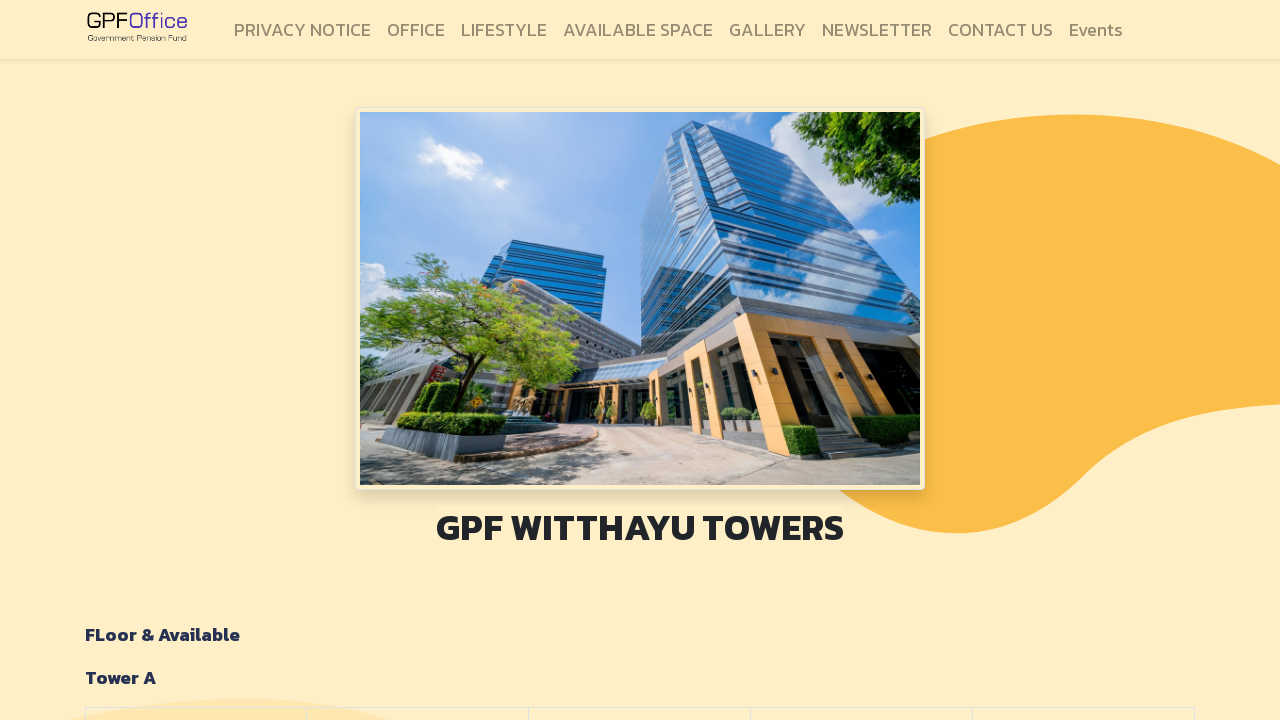

--- FILE ---
content_type: text/html; charset=utf-8
request_url: https://gpfoffice.com/avalilable-gpfwitthayu
body_size: 8806
content:

  <!DOCTYPE html>
        
        
            
        
    <html lang="en-US" data-website-id="1" data-oe-company-name="GPF Office">
            
        
            
                
            
            
            
            
                
            
        
        
    <head>
                <meta charset="utf-8"/>
                <meta http-equiv="X-UA-Compatible" content="IE=edge,chrome=1"/>
    <meta name="viewport" content="width=device-width, initial-scale=1, user-scalable=no"/>
        <meta name="generator" content="Odoo"/>
        
        
        
            
            
            
        
        
        
            
            
            
                
                    
                        <meta property="og:type" content="website"/>
                    
                
                    
                        <meta property="og:title" content="avalilable-GPFWitthayu | My Website"/>
                    
                
                    
                        <meta property="og:site_name" content="GPF Office"/>
                    
                
                    
                        <meta property="og:url" content="https://gpfoffice.com/avalilable-gpfwitthayu"/>
                    
                
                    
                        <meta property="og:image" content="https://gpfoffice.com/web/image/website/1/logo?unique=1de1e0b"/>
                    
                
            
            
            
                
                    <meta name="twitter:card" content="summary_large_image"/>
                
                    <meta name="twitter:title" content="avalilable-GPFWitthayu | My Website"/>
                
                    <meta name="twitter:image" content="https://gpfoffice.com/web/image/website/1/logo?unique=1de1e0b"/>
                
            
        

        
            
            
        
        <link rel="canonical" href="https://gpfoffice.com/avalilable-gpfwitthayu"/>

        <link rel="preconnect" href="https://fonts.gstatic.com/" crossorigin=""/>
    
  

                <title> avalilable-GPFWitthayu | My Website </title>
                <link type="image/x-icon" rel="shortcut icon" href="/web/image/website/1/favicon?unique=1de1e0b"/>
    <link rel="preload" href="/web/static/lib/fontawesome/fonts/fontawesome-webfont.woff2?v=4.7.0" as="font" crossorigin=""/>
    <link type="text/css" rel="stylesheet" href="/web/content/4495-aa7607e/1/web.assets_common.css" data-asset-xmlid="web.assets_common" data-asset-version="aa7607e"/>
    <link type="text/css" rel="stylesheet" href="/web/content/4496-2020a35/1/web.assets_frontend.css" data-asset-xmlid="web.assets_frontend" data-asset-version="2020a35"/>
        
    
  

                <script id="web.layout.odooscript" type="text/javascript">
                    var odoo = {
                        csrf_token: "63473a52f06361870bd4f5787e175e3b89d10617o1800546879",
                        debug: "",
                    };
                </script>
    <script type="text/javascript">
                odoo.session_info = {"is_admin": false, "is_system": false, "is_website_user": true, "user_id": false, "is_frontend": true, "translationURL": "/website/translations", "cache_hashes": {"translations": "05071fb879321bf01f941f60fab1f126f565cdad"}};
                if (!/(^|;\s)tz=/.test(document.cookie)) {
                    const userTZ = Intl.DateTimeFormat().resolvedOptions().timeZone;
                    document.cookie = `tz=${userTZ}; path=/`;
                }
            </script>
    <script defer="defer" type="text/javascript" src="/web/content/125-a9e7572/1/web.assets_common_minimal_js.js" data-asset-xmlid="web.assets_common_minimal_js" data-asset-version="a9e7572"></script>
    <script defer="defer" type="text/javascript" src="/web/content/126-9ad155a/1/web.assets_frontend_minimal_js.js" data-asset-xmlid="web.assets_frontend_minimal_js" data-asset-version="9ad155a"></script>
    
        
    
    <script defer="defer" type="text/javascript" data-src="/web/content/4498-e3fa611/1/web.assets_common_lazy.js" data-asset-xmlid="web.assets_common_lazy" data-asset-version="e3fa611"></script>
    <script defer="defer" type="text/javascript" data-src="/web/content/4499-ce29b91/1/web.assets_frontend_lazy.js" data-asset-xmlid="web.assets_frontend_lazy" data-asset-version="ce29b91"></script>
        
    
  

                
            
            <noscript id="o_animate-no-js_fallback">
                <style type="text/css">
                    .o_animate {
                        /* If no js - force elements rendering */
                        visibility:visible;

                        /* If browser support css animations support - reset animation */
                        -webkit-animation-name: none-dummy;
                        animation-name: none-dummy;
                    }
                </style>
            </noscript>
        
        
    </head>
            <body class="">
                
        
    
            
        <div id="wrapwrap" class="   ">
      <header id="top" data-anchor="true" data-name="Header" class="  o_header_standard">
        <nav data-name="Navbar" class="navbar navbar-expand-lg navbar-light o_colored_level o_cc shadow-sm">
            <div id="top_menu_container" class="container justify-content-start justify-content-lg-between">
                
    <a href="/" class="navbar-brand logo mr-4">
            <span role="img" aria-label="Logo of My Website" title="My Website"><img src="/web/image/website/1/logo/My%20Website?unique=1de1e0b" class="img img-fluid" alt="My Website" loading="lazy"/></span>
        </a>
    
                
    <button type="button" data-toggle="collapse" data-target="#top_menu_collapse" class="navbar-toggler ml-auto">
        <span class="navbar-toggler-icon o_not_editable"></span>
    </button>

                <div id="top_menu_collapse" class="collapse navbar-collapse order-last order-lg-0">
                    
    <ul id="top_menu" class="nav navbar-nav o_menu_loading flex-grow-1">
        
                        
                        
                            
    
    <li class="nav-item">
        <a role="menuitem" href="/privacy-notice" class="nav-link ">
            <span>PRIVACY NOTICE</span>
        </a>
    </li>
    

                        
                            
    
    <li class="nav-item">
        <a role="menuitem" href="/" class="nav-link ">
            <span>OFFICE</span>
        </a>
    </li>
    

                        
                            
    
    <li class="nav-item">
        <a role="menuitem" href="/lifestyle" class="nav-link ">
            <span>LIFESTYLE</span>
        </a>
    </li>
    

                        
                            
    
    <li class="nav-item">
        <a role="menuitem" href="/available-space" class="nav-link ">
            <span>AVAILABLE SPACE</span>
        </a>
    </li>
    

                        
                            
    
    <li class="nav-item">
        <a role="menuitem" href="/gallary" class="nav-link ">
            <span>GALLERY</span>
        </a>
    </li>
    

                        
                            
    
    <li class="nav-item">
        <a role="menuitem" href="/blog" class="nav-link ">
            <span>NEWSLETTER</span>
        </a>
    </li>
    

                        
                            
    
    <li class="nav-item">
        <a role="menuitem" href="/contactus" class="nav-link ">
            <span>CONTACT US</span>
        </a>
    </li>
    

                        
                            
    
    <li class="nav-item">
        <a role="menuitem" href="/event" class="nav-link ">
            <span>Events</span>
        </a>
    </li>
    

                        
                        
                        
        
        
            
        
    
    
                    
    </ul>

                </div>
                
                <div class="oe_structure oe_structure_solo" id="oe_structure_header_default_1">
      
    </div>
  </div>
        </nav>
    </header>
      <main>
        
            
        
    <div id="wrap" class="oe_structure oe_empty">
      <section class="s_picture bg-200 pt48 o_colored_level pb0" data-snippet="s_picture" style="position: relative;" data-name="Abdul available" data-oe-shape-data="{&quot;shape&quot;:&quot;web_editor/Blobs/11&quot;,&quot;flip&quot;:[&quot;x&quot;]}">
        <div class="o_we_shape o_web_editor_Blobs_11 bg-o-color-4" style="background-image: url(&quot;/web_editor/shape/web_editor/Blobs/11.svg?c1=%23FBBE48&amp;flip=x&quot;); background-position: 50% 50%;"></div>
        <div class="o_container_small">
          <div class="row s_nb_column_fixed">
            <div class="o_colored_level pb0 pt0 col-lg-10 offset-lg-1" style="text-align: center;">
              <img class="img-fluid o_we_custom_image shadow img-thumbnail" src="/web/image/2047-01c30840/_GMP4010-HDR-Edit.jpg" alt="" loading="lazy" data-original-title="" title="" aria-describedby="tooltip202860" data-original-id="1764" data-original-src="/web/image/1764-670f03b9/_GMP4010-HDR-Edit.jpg" data-mimetype="image/jpeg" data-resize-width="1188" data-quality="89"/>
              <figure class="figure">
                <figcaption class="figure-caption py-3 text-muted">
                  <h1 style="font-size: 2.08333rem; color: rgb(33, 37, 41); background-color: rgb(255, 239, 198);">
                    <font style="font-size: 36px;">
                      <span style="font-weight: bolder;">GPF WITTHAYU TOWERS</span>
                    </font>
                  </h1>
                </figcaption>
              </figure>
            </div>
          </div>
        </div>
      </section>
      <section class="s_text_block pt32 pb32 o_colored_level" data-snippet="s_text_block" style="position: relative;" data-name="available space" data-oe-shape-data="{&quot;shape&quot;:&quot;web_editor/Blobs/12&quot;,&quot;flip&quot;:[&quot;x&quot;]}">
        <div class="o_we_shape o_web_editor_Blobs_12" style="background-image: url(&quot;/web_editor/shape/web_editor/Blobs/12.svg?c1=%23FBBE48&amp;flip=x&quot;); background-position: 50% 100%;"></div>
        <div class="s_allow_columns container">
          <p style="text-align: left;">
            <b>
              <font style="font-size: 18px;" class="text-o-color-5">FLoor &amp; Available </font>
            </b>
          </p>
          <p style="text-align: left;">
            <b>
              <font style="font-size: 18px;" class="text-o-color-5">Tower A</font>
            </b>
          </p>
          <table class="table table-bordered">
            <tbody>
              <tr>
                <td style="text-align: center;">
                  <b class="o_default_snippet_text">Floor
                
                </b>
                </td>
                <td style="text-align: center;">
                  <b class="o_default_snippet_text">Unit
                
                </b>
                </td>
                <td style="text-align: center;">
                  <b class="o_default_snippet_text">Area (sq.m.)
                
                </b>
                </td>
                <td style="text-align: center;">
                  <b class="o_default_snippet_text">Avaliability
                
                </b>
                </td>
                <td style="text-align: center;">
                  <b class="o_default_snippet_text">Remark
                
              
              </b>
                </td>
              </tr>
              <tr>
                <td style="text-align: center;">7</td>
                <td style="text-align: center;">-</td>
                <td style="text-align: center;">150</td>
                <td style="text-align: center;">Now</td>
                <td style="text-align: center;">Building Standard</td>
              </tr>
              <tr>
                <td style="text-align: center;">8
                </td>
                <td style="text-align: center;">802
                </td>
                <td style="text-align: center;">60
                </td>
                <td style="text-align: center;">Now
                </td>
                <td style="text-align: center;">Building Standard
              </td>
              </tr>
              <tr>
                <td style="text-align: center;">8</td>
                <td style="text-align: center;">-</td>
                <td style="text-align: center;">264</td>
                <td style="text-align: center;">Now
                </td>
                <td style="text-align: center;">Building Standard<br/>
              </td>
              </tr>
              <tr>
                <td style="text-align: center;">9
                </td>
                <td style="text-align: center;">903
                </td>
                <td style="text-align: center;">145
                </td>
                <td style="text-align: center;">Now
                </td>
                <td style="text-align: center;">Building Standard<br/>
              </td>
              </tr>
              <tr>
                <td style="text-align: center;">12
                </td>
                <td style="text-align: center;">1203
                </td>
                <td style="text-align: center;">224
                </td>
                <td style="text-align: center;">Now
                </td>
                <td style="text-align: center;">Building Standard<br/>
              </td>
              </tr>
              <tr>
                <td style="text-align: center;">12</td>
                <td style="text-align: center;">1202</td>
                <td style="text-align: center;">190</td>
                <td style="text-align: center;">Now
                </td>
                <td style="text-align: center;">As-is<br/>
              
              
              
              
              
              
              
              
              
              
              
              
              
            
          </td>
              </tr>
              <tr>
                <td style="text-align: center;">18</td>
                <td style="text-align: center;">1801-04</td>
                <td style="text-align: center;">664</td>
                <td style="text-align: center;">Now</td>
                <td style="text-align: center;">Building Standard</td>
              </tr>
            </tbody>
          </table>
          <div style="text-align: center;">
            <div style="text-align: left;">
              <b style="font-size: 1rem;">
                <font style="font-size: 18px;" class="text-o-color-5">
                  <br/>
                </font>
              </b>
              <b style="font-size: 1rem;">
                <font style="font-size: 18px;" class="text-o-color-5">
                  <br/>
                </font>
              </b>
              <b style="font-size: 1rem;">
                <font style="font-size: 18px;" class="text-o-color-5">Tower B</font>
              </b>
            </div>
            <font style="">
              <div style="text-align: left;"><span style="font-size: 18px;"><br/></span><table class="table table-bordered"><tbody><tr><td style="text-align: center;">Floor</td><td style="text-align: center;">Unit</td><td style="text-align: center;">Area (sq.m.)</td><td style="text-align: center;">Available</td><td style="text-align: center;">Remark</td></tr><tr><td style="text-align: center;">G</td><td style="text-align: center;">104-105</td><td style="text-align: center;">700</td><td style="text-align: center;">Now</td><td style="text-align: center;">As-is</td></tr><tr><td style="text-align: center;">G</td><td style="text-align: center;">-</td><td style="text-align: center;">40</td><td style="text-align: center;">Now</td><td style="text-align: center;">Building Standard<br/></td></tr><tr><td style="text-align: center;">2</td><td style="text-align: center;">209</td><td style="text-align: center;">36.40</td><td style="text-align: center;">Now</td><td style="text-align: center;">Building Standard<br/></td></tr><tr><td style="text-align: center;">2</td><td style="text-align: center;">207</td><td style="text-align: center;">25.87</td><td style="text-align: center;">Now</td><td style="text-align: center;">Building Standard<br/></td></tr><tr><td style="text-align: center;">8</td><td style="text-align: center;">801 - 04</td><td style="text-align: center;">1,140</td><td style="text-align: center;">Now</td><td style="text-align: center;">Building Standard<br/></td></tr><tr><td style="text-align: center;">11</td><td style="text-align: center;">1101-04</td><td style="text-align: center;">1,400</td><td style="text-align: center;">Now</td><td style="text-align: center;">Building Standard<br/></td></tr><tr><td style="text-align: center;">13<br/>16</td><td style="text-align: center;">1301-04<br/>1603-04</td><td style="text-align: center;">1,400<br/>600</td><td style="text-align: center;">Now<br/>Now</td><td style="text-align: center;">Building Standard<br/>Building Standard<br/></td></tr></tbody></table><b>Rental :</b>&nbsp;N/A<span style="font-size: 1rem;">&nbsp;</span></div>
            </font>
            <div style="text-align: left;">The Lessee shall have the right to terminate the Agreement by giving notice advance 3 months to the Lessor.</div>
          </div>
        </div>
      </section>
      <section class="s_table_of_content pt24 pb24 o_cc o_cc1 o_colored_level" data-snippet="s_table_of_content" style="position: relative;" data-name="available space Content" data-oe-shape-data="{&quot;shape&quot;:&quot;web_editor/Blobs/12&quot;,&quot;flip&quot;:[]}">
        <div class="o_we_shape o_web_editor_Blobs_12"></div>
        <div class="container">
          <div class="row s_nb_column_fixed">
            <div class="col-lg-3 s_table_of_content_navbar_wrap s_table_of_content_navbar_sticky s_table_of_content_vertical_navbar d-print-none d-none d-lg-block o_not_editable o_colored_level undefined o_cc o_cc5" data-name="Navbar" style="">
              <div class="s_table_of_content_navbar list-group" style="">
                <a href="#table_of_content_heading_1700317142091_248" class="table_of_content_link list-group-item list-group-item-action py-2 border-0 rounded-0">
                  
                    Location
                  
                </a>
                <a href="#table_of_content_heading_1700317142091_249" class="table_of_content_link list-group-item list-group-item-action py-2 border-0 rounded-0">
                  
                    Building Type
                  
                </a>
                <a href="#table_of_content_heading_1700317142092_250" class="table_of_content_link list-group-item list-group-item-action py-2 border-0 rounded-0">
                  
                    No. of Storeys
                  
                </a>
                <a href="#table_of_content_heading_1700317142092_251" class="table_of_content_link list-group-item list-group-item-action py-2 border-0 rounded-0">
                  
                    Total Lettable Area
                  
                </a>
                <a href="#table_of_content_heading_1700317142092_252" class="table_of_content_link list-group-item list-group-item-action py-2 border-0 rounded-0">
                  
                    Typical Floor Area
                  
                </a>
                <a href="#table_of_content_heading_1700317142093_253" class="table_of_content_link list-group-item list-group-item-action py-2 border-0 rounded-0">
                  
                    Lease Term
                  
                </a>
                <a href="#table_of_content_heading_1700317142094_254" class="table_of_content_link list-group-item list-group-item-action py-2 border-0 rounded-0 active">
                  
                    Deposit
                  
                </a>
                <a href="#table_of_content_heading_1700317142094_255" class="table_of_content_link list-group-item list-group-item-action py-2 border-0 rounded-0">
                  
                    Handover Space Condition
                  
                </a>
                <a href="#table_of_content_heading_1700317142094_256" class="table_of_content_link list-group-item list-group-item-action py-2 border-0 rounded-0">
                  
                    Ceiling Height
                  
                </a>
                <a href="#table_of_content_heading_1700317142095_257" class="table_of_content_link list-group-item list-group-item-action py-2 border-0 rounded-0">
                  
                    Telephone Line
                  
                </a>
                <a href="#table_of_content_heading_1700317142095_258" class="table_of_content_link list-group-item list-group-item-action py-2 border-0 rounded-0">
                  
                    Total parking space
                  
                </a>
                <a href="#table_of_content_heading_1700317142095_259" class="table_of_content_link list-group-item list-group-item-action py-2 border-0 rounded-0">
                  
                    Car Parking
                  
                </a>
                <a href="#table_of_content_heading_1700317142095_260" class="table_of_content_link list-group-item list-group-item-action py-2 border-0 rounded-0">
                  
                    Air Conditioning System
                  
                  
                </a>
                <a href="#table_of_content_heading_1700317142095_261" class="table_of_content_link list-group-item list-group-item-action py-2 border-0 rounded-0">
                  
                    Office Hour
                  
                </a>
                <a href="#table_of_content_heading_1700317142096_262" class="table_of_content_link list-group-item list-group-item-action py-2 border-0 rounded-0">
                  
                    Utilities Charge
                  
                </a>
                <a href="#table_of_content_heading_1700317142096_263" class="table_of_content_link list-group-item list-group-item-action py-2 border-0 rounded-0">
                  
                    Lift
                  
                </a>
                <a href="#table_of_content_heading_1700317142096_264" class="table_of_content_link list-group-item list-group-item-action py-2 border-0 rounded-0">
                  
                    Facilities
                  
                </a>
                <a href="#table_of_content_heading_1700317142096_265" class="table_of_content_link list-group-item list-group-item-action py-2 border-0 rounded-0">
                  
                    Transportation
                  
                </a>
              </div>
            </div>
            <div class="col-lg-9 s_table_of_content_main oe_structure oe_empty o_colored_level" data-name="Content" data-editor-message="DRAG BUILDING BLOCKS HERE" style="">
              <section class="pb16 o_colored_level">
                <h1 data-anchor="true" id="table_of_content_heading_1700317142091_248">
                  <font style="font-size: 24px;">
                    <b>Location</b>
                  </font>
                </h1>
                <h4>
                  <span style="font-size: 18.6667px;">Witthayu Road</span>
                  <br/>
                </h4>
              </section>
              <section class="pb16 o_colored_level" style="">
                <h1 data-anchor="true" id="table_of_content_heading_1700317142091_249">
                  <font style="font-size: 24px;">
                    <b class="o_default_snippet_text">Building Type</b>
                  </font>
                </h1>
                <h4>
                  <span style="font-size: 18.6667px;">Grade A Office Building</span>
                  <br/>
                </h4>
              </section>
              <section class="pb16 o_colored_level">
                <h1 data-anchor="true" id="table_of_content_heading_1700317142092_250">
                  <font style="font-size: 24px;">
                    <b class="o_default_snippet_text">No. of Storeys</b>
                  </font>
                </h1>
                <h4>
                  <span style="font-size: 18.6667px;">Tower A: 18 storeys<br/></span>
                  <span style="font-size: 18.6667px;">Tower B: 16 storeys</span>
                  <br/>
                </h4>
              </section>
              <section class="pb16 o_colored_level">
                <h1 data-anchor="true" id="table_of_content_heading_1700317142092_251">
                  <font style="font-size: 24px;">
                    <b class="o_default_snippet_text">Total Lettable Area</b>
                  </font>
                </h1>
                <h4>
                  <span style="font-size: 18.6667px;">Tower A: Approx 14,000 sq.m.</span>
                  <br/>
                  <span style="font-size: 18.6667px;">Tower B: Approx 16,000 sq.m.</span>
                  <br/>
                </h4>
              </section>
              <section class="pb16 o_colored_level">
                <h1 data-anchor="true" id="table_of_content_heading_1700317142092_252">
                  <font style="font-size: 24px;">
                    <b class="o_default_snippet_text">Typical Floor Area</b>
                  </font>
                </h1>
                <h4>
                  <span style="font-size: 18.6667px;">Tower A: Approx 800 – 1,200 sq.m.</span>
                  <br/>
                  <span style="font-size: 18.6667px;">Tower B: Approx 1,200 – 1,400 sq.m.</span>
                  <br/>
                </h4>
              </section>
              <section class="pb16 o_colored_level">
                <h1 data-anchor="true" id="table_of_content_heading_1700317142093_253">
                  <font style="font-size: 24px;">
                    <b class="o_default_snippet_text">Lease Term</b>
                  </font>
                </h1>
                <h4>
                  <span style="font-size: 18.6667px;">1 year - 3 years</span>
                  <br/>
                </h4>
              </section>
              <section class="pb16 o_colored_level">
                <h1 data-anchor="true" id="table_of_content_heading_1700317142094_254">
                  <font style="font-size: 24px;">
                    <b class="o_default_snippet_text">Deposit</b>
                  </font>
                </h1>
                <h4>
                  <span style="font-size: 18.6667px;">3 month rent and service fees</span>
                  <br/>
                </h4>
              </section>
              <section class="pb16 o_colored_level">
                <h1 data-anchor="true" id="table_of_content_heading_1700317142094_255">
                  <font style="font-size: 24px;">
                    <b>Handover Space Condition</b>
                  </font>
                </h1>
                <h4>
                  <span style="font-size: 18.6667px;">Building Standard Condition</span>
                  <br/>
                </h4>
              </section>
              <section class="pb16 o_colored_level">
                <h1 data-anchor="true" id="table_of_content_heading_1700317142094_256">
                  <font style="font-size: 24px;">
                    <b>Ceiling Height</b>
                  </font>
                </h1>
                <h4>
                  <span style="font-size: 18.6667px;">approx 2.60 meters</span>
                  <br/>
                </h4>
              </section>
              <section class="pb16 o_colored_level">
                <h1 data-anchor="true" id="table_of_content_heading_1700317142095_257">
                  <font style="font-size: 24px;">
                    <b>Telephone Line</b>
                  </font>
                </h1>
                <h4><span style="font-size: 18.6667px;">Tenant shall directly contact to TOT or TRUE provider with a non refundable</span>&nbsp;<span style="font-size: 18.6667px;">installation charge.</span></h4>
              </section>
              <section class="pb16 o_colored_level">
                <h1 data-anchor="true" id="table_of_content_heading_1700317142095_258">
                  <font style="font-size: 24px;">
                    <b>Total parking space</b>
                  </font>
                </h1>
                <h4>
                  <span style="font-size: 18.6667px;">Approx 900 space</span>
                  <br/>
                </h4>
              </section>
              <section class="pb16 o_colored_level" style="">
                <h1 data-anchor="true" id="table_of_content_heading_1700317142095_259">
                  <font style="font-size: 24px;">
                    <b>Car Parking</b>
                  </font>
                </h1>
                <h4>
                  <span style="font-size: 18.6667px;">1 space for every 120 sq.m. of the leased space at free of charge.</span>
                </h4>
              </section>
              <section class="pb16 o_colored_level">
                <h1 data-anchor="true" id="table_of_content_heading_1700317142095_260">
                  <span style="font-size: 24px;">
                    <b>Air Conditioning System</b>
                  </span>
                  <br/>
                </h1>
                <h4>
                  <span style="font-size: 18.6667px;">Central Chilled Water System</span>
                  <br/>
                </h4>
              </section>
              <section class="pb16 o_colored_level" style="">
                <h1 data-anchor="true" id="table_of_content_heading_1700317142095_261">
                  <font style="font-size: 24px;">
                    <b>Office Hour</b>
                  </font>
                </h1>
                <h4><span style="font-size: 18.6667px;">Mondays to Fridays from 7.00 am. to 6.00 p.m. excluding Saturdays,</span>&nbsp;<span style="font-size: 18.6667px;">Sundays and public holidays.
                </span></h4>
              </section>
              <section class="pb16 o_colored_level" style="">
                <h1 data-anchor="true" id="table_of_content_heading_1700317142096_262">
                  <font style="font-size: 24px;">
                    <b>Utilities Charge</b>
                  </font>
                </h1>
                <h4>
                  <span style="font-size: 18.6667px;">Electricity Charge</span>
                </h4>
                <h4>
                  <span style="font-size: 18.6667px;">Water Supply Charge</span>
                </h4>
              </section>
              <section class="pb16 o_colored_level" style="">
                <h1 data-anchor="true" id="table_of_content_heading_1700317142096_263">
                  <font style="font-size: 24px;">
                    <b>Lift</b>
                  </font>
                </h1>
                <h4>
                  <span style="font-size: 18.6667px;">Tower A – 5 passenger lifts</span>
                </h4>
                <h4>
                  <span style="font-size: 18.6667px;">Tower B – 4 passenger lifts</span>
                </h4>
              </section>
              <section class="pb16 o_colored_level" style="">
                <h1 data-anchor="true" id="table_of_content_heading_1700317142096_264">
                  <font style="font-size: 24px;">
                    <b>Facilities</b>
                  </font>
                </h1>
                <h4>
                  <span style="font-size: 18.6667px;">Retail Support – Coffee Shop and near by restaurant and hotels.</span>
                  <br/>
                </h4>
              </section>
              <section class="pb16 o_colored_level" style="">
                <h1 data-anchor="true" id="table_of_content_heading_1700317142096_265">
                  <font style="font-size: 24px;">
                    <b>Transportation</b>
                  </font>
                </h1>
                <h4>
                  <span style="font-size: 18.6667px;">* Closed to <b>BTS Ploenchit Station</b> and <b>MRTA Lumpini Station</b></span>
                </h4>
                <h4>
                  <span style="font-size: 18.6667px;">* Easy to access Expressway and public transportation.</span>
                </h4>
              </section>
            </div>
          </div>
        </div>
      </section>
      <section class="s_text_block o_colored_level pt4 pb0" data-snippet="s_text_block" data-name="Custom Text">
        <div class="container s_allow_columns">
          <p>
            <font style="font-size: 18px;">Remark: All term and condition are subject to change without prior notice and upon a first come first served 
basis.</font>
            <br/>
          </p>
        </div>
      </section>
      <section class="s_text_block pt32 pb32 o_colored_level" data-snippet="s_text_block" data-name="Text" style="">
        <div class="s_allow_columns container">
          <p style="color: rgb(255, 255, 255);">
            <font style="color: rgb(0, 0, 255);">
              <b>Offer for Units with Fully furnished decoration:</b>
            </font>
          </p>
          <p style="color: rgb(255, 255, 255);">
            <b>
              <span style="color: rgb(0, 0, 255); font-size: 1rem;">Size for 2,400 Sq.m. , Free! Furniture</span>
              <font style="color: rgb(0, 0, 255);">, Special Offer etc.</font>
            </b>
          </p>
        </div>
      </section>
      <section class="s_image_gallery o_spc-small pt24 pb24 o_colored_level o_masonry" data-vcss="001" data-columns="3" style="overflow: hidden;" data-snippet="s_images_wall" data-name="Images Wall">
        <div class="container">
          <div class="row s_nb_column_fixed">
            <div class="o_masonry_col o_snippet_not_selectable col-lg-4">
              <img class="img img-fluid d-block " src="/web/image/3701-24a5e14c/R5.jpg" data-index="0" alt="" data-name="Image" style="" loading="lazy"/>
              <img class="img img-fluid d-block " src="/web/image/3704-2da961ff/R6.jpg" data-index="3" alt="" data-name="Image" style="" loading="lazy"/>
            </div>
            <div class="o_masonry_col o_snippet_not_selectable col-lg-4">
              <img class="img img-fluid d-block " src="/web/image/3702-8cf57f99/R1.jpg" data-index="1" alt="" data-name="Image" style="" loading="lazy"/>
              <img class="img img-fluid d-block " src="/web/image/3705-eb289884/R2.jpg" data-index="4" alt="" data-name="Image" style="" loading="lazy"/>
            </div>
            <div class="o_masonry_col o_snippet_not_selectable col-lg-4">
              <img class="img img-fluid d-block " src="/web/image/3703-01565b6d/R4.jpg" data-index="2" alt="" data-name="Image" style="" loading="lazy"/>
              <img class="img img-fluid d-block " src="/web/image/3706-82aaa249/R3.jpg" data-index="5" alt="" data-name="Image" style="" loading="lazy"/>
            </div>
          </div>
        </div>
      </section>
    </div>
  
      </main>
      <footer id="bottom" data-anchor="true" data-name="Footer" class="o_footer o_colored_level o_cc ">
        <div id="footer" class="oe_structure oe_structure_solo" style="">
      <section class="s_text_block pt0 pb0" data-snippet="s_text_block" data-name="Text" style="">
        <div class="container">
          <div class="row align-items-end">
            <div class="o_colored_level col-lg-5 pt0 pb0">
              <p class="mb-2"></p>
              <div class="art-postcontent" style="text-align: left; font-family: Tahoma, Arial, Helvetica, sans-serif; color: rgb(0, 0, 0); font-size: 13px; font-style: normal; font-variant-ligatures: normal; font-variant-caps: normal; font-weight: 400; letter-spacing: normal; orphans: 2; text-indent: 0px; text-transform: none; white-space: normal; widows: 2; word-spacing: 0px; -webkit-text-stroke-width: 0px; background-color: rgb(247, 198, 74); text-decoration-thickness: initial; text-decoration-style: initial; text-decoration-color: initial;">
                <div class="art-article" style="border-collapse: separate;">
                  <p style="margin: 12px 0px; padding: 0px;">
                    <span style="text-decoration: underline;">
                      <strong></strong>
                    </span>
                  </p>
                </div>
              </div>
              <p></p>
              <h2 class="art-postheader" style="margin: 10px 0px; padding: 0px; line-height: 1em;">
                <font style="color: rgb(241, 60, 44); font-size: 18px;">ติดต่อจองบูธและสอบถามทั่วไป</font>
              </h2>
              <p style="margin: 12px 0px; padding: 0px;">
                <font style="font-size: 14px;" class="text-o-color-4">Building Management /&nbsp;สำนักงานบริหารอาคาร</font>
              </p>
              <p style="margin: 12px 0px; padding: 0px;">
                <font style="font-size: 14px;">Abdulrahim Place อับดุลราฮิม เพลส Tel. 02-636-1308 - 10</font>
              </p>
              <p style="margin: 12px 0px; padding: 0px;">
                <font style="font-size: 14px;">Bangkok City Tower บางกอกซิตี้ ทาวเวอร์ Tel. 02-287-1236 – 7</font>
              </p>
              <p style="margin: 12px 0px; padding: 0px;">
                <font style="font-size: 14px;">GPF Witthayu Towers จีพีเอฟ วิทยุ ทาวเวอร์ Tel. 02-651-5800 – 4</font>
              </p>
            </div>
            <div class="o_colored_level pt4 col-lg-6 pb0" style="">
              <p class="mb-2">
                <font style="font-size: 14px;" class="text-o-color-4">Office and Retail space for rental /&nbsp;ติดต่อพื้นที่เช่าสำนักงานและร้านค้า</font>
              </p>
              <p style="margin: 12px 0px; padding: 0px;">
                <font style="font-size: 14px;"></font>
              </p>
              <p class="mb-2">
                <font style="font-size: 14px;">GPF Property Management Limited&nbsp;บริษัทจีพีเอฟ พร็อพเพอร์ตี้ แมเนจเม้นท์ จำกัด&nbsp;</font>
              </p>
              <p class="mb-2">
                <span style="font-size: 1rem; line-height: 15.808px;">
                  <font style="font-size: 14px;">990 อาคารอับดุลราฮิม ชั้น 21 ถนนพระราม 4&nbsp;แขวงสีลม เขตบางรัก กรุงเทพ 10500</font>
                </span>
                <font style="font-size: 14px;">&nbsp;</font>
              </p>
              <p class="mb-2">
                <font style="font-size: 14px;">Tel. 02-636-1990</font>
              </p>
              <h5>
                <font style="font-size: 14px;">Email :&nbsp;</font>
                <a href="mailto:mkt@gpfpro.co.th" style="margin: 0px; padding: 0px;" data-original-title="" title="" aria-describedby="tooltip700655">
                  <font style="font-size: 14px;" class="text-o-color-4">mkt@gpfpro.co.th</font>
                </a>
                <br/>
              </h5>
            </div>
          </div>
        </div>
      </section>
      <section class="s_text_block" data-snippet="s_text_block" data-name="Text" style="">
        <div class="container">
          <div class="row align-items-center">
            <div class="col-lg-2 o_colored_level pb0">
              <a href="/" class="o_footer_logo logo">
                <img src="/web/image/1085-d712b9c9/logo03.jpg" class="img-fluid img-thumbnail" aria-label="Logo of MyCompany" title="MyCompany" role="img" loading="lazy" alt="" data-original-id="1084" data-original-src="/web/image/1084-d454c2a5/logo03.jpg" data-mimetype="image/jpeg" data-resize-width="100"/>
              </a>
            </div>
            <div class="text-right o_colored_level pb0 col-lg-10" style="">
              <ul class="list-inline mb-0">
                <li class="list-inline-item">
                  <a href="/">
                    <font style="font-size: 14px;">Home</font>
                  </a>
                  <a href="/" data-original-title="" title="" aria-describedby="tooltip386328">
                    <br/>
                  </a>
                </li>
                <li class="list-inline-item">
                  <font style="" class="text-o-color-2">•</font>
                  <font style="" class="text-o-color-1">
                
                </font>
                </li>
                <li class="list-inline-item">
                  <a href="/abdulrahim-place">
                    <font style="font-size: 14px;">Abdulrahim Place</font>
                  </a>
                  <a href="#" data-original-title="" title="" aria-describedby="tooltip94754">
                    <br/>
                  </a>
                </li>
                <li class="list-inline-item"><font style="" class="text-o-color-2">•
</font><font style="" class="text-o-color-1">                </font>&nbsp;<font style="font-size: 14px;" class="text-o-color-1"><a href="/bangkok-city-tower">Bangkok City Tower</a>&nbsp;</font></li>
                <li class="list-inline-item">
                  <font style="" class="text-o-color-1">
                    <a href="/gpf-witthayu-towers">•</a>
                  </font>
                </li>
                <li class="list-inline-item"><a href="/gpf-witthayu-towers"><font style="font-size: 14px;">GPF&nbsp;Witthayu Towers&nbsp;</font></a>&nbsp;&nbsp;<font class="text-o-color-2" style="font-size: 14px;">•&nbsp; &nbsp;<a href="/gallary" data-original-title="" title="" aria-describedby="tooltip38764">Gallery</a>&nbsp;&nbsp; •&nbsp;</font><font class="text-o-color-1"><span style="font-size: 14px;">&nbsp; </span></font><a href="/contactus" data-original-title="" title="" aria-describedby="tooltip303589" style=""><font style="font-size: 14px;">Contact U</font><font style="font-size: 14px;">s</font></a></li>
              </ul>
            </div>
          </div>
        </div>
      </section>
    </div>
  <div class="o_footer_copyright o_colored_level o_cc" data-name="Copyright">
          <div class="container py-3">
            <div class="row">
              <div class="col-sm text-center text-sm-left text-muted">
                
        
    
                <span class="mr-2 o_footer_copyright_name">
                  <font style="" class="text-o-color-1">Copyright © Company name</font>
                </span>
            
        
    
        
        
    
        
        
    
        
    
        
              </div>
              <div class="col-sm text-center text-sm-right o_not_editable">
                
        <div class="o_brand_promotion">
            
        
        
        Powered by 
            <a target="_blank" class="badge badge-light" href="http://www.odoo.com?utm_source=db&amp;utm_medium=website">
                <img alt="Odoo" src="/web/static/src/img/odoo_logo_tiny.png" style="height: 1em; vertical-align: baseline;" loading="lazy"/>
            </a>
        - 
                Create a <a target="_blank" href="http://www.odoo.com/page/website-builder?utm_source=db&amp;utm_medium=website">free website</a>
            
    
    </div>
    
              </div>
            </div>
          </div>
        </div>
      </footer>
        
    
    </div>
        
    
  
        
    </body>
        </html>
    


--- FILE ---
content_type: image/svg+xml
request_url: https://gpfoffice.com/web_editor/shape/web_editor/Blobs/12.svg?c1=%23FBBE48&flip=x
body_size: 487
content:
<svg style="transform: scaleX(-1);" xmlns="http://www.w3.org/2000/svg" viewBox="0 0 1400 1140">
  <path d="M1400,50.63C1319.52,20.85,1227.91,4,1130.72,4,589.11,4,321.2,780,826.67,1052.71c176.62,95.3,377.54,99.32,573.33,55.21C1398.26,1006,1400,50.63,1400,50.63Z" style="fill: #FBBE48;opacity: 0.15"/>
</svg>


--- FILE ---
content_type: image/svg+xml
request_url: https://gpfoffice.com/web_editor/shape/web_editor/Blobs/12.svg?c1=%23D6D6E7
body_size: 456
content:
<svg xmlns="http://www.w3.org/2000/svg" viewBox="0 0 1400 1140">
  <path d="M1400,50.63C1319.52,20.85,1227.91,4,1130.72,4,589.11,4,321.2,780,826.67,1052.71c176.62,95.3,377.54,99.32,573.33,55.21C1398.26,1006,1400,50.63,1400,50.63Z" style="fill: #D6D6E7;opacity: 0.15"/>
</svg>


--- FILE ---
content_type: application/xml
request_url: https://gpfoffice.com/website/static/src/snippets/s_image_gallery/000.xml
body_size: 1125
content:
<?xml version="1.0" encoding="UTF-8"?>
<templates xml:space="preserve">
    <!--
        ========================================================================
        Gallery Slideshow

        This template is used to display a slideshow of images inside a
        bootstrap carousel.

        ========================================================================
    -->
    <t t-name="website.gallery.slideshow">
        <div t-attf-id="#{id}" class="carousel slide" data-ride="carousel" t-attf-data-interval="#{interval}" style="margin: 0 12px;">
            <div class="carousel-inner" style="padding: 0;">
                 <t t-foreach="images" t-as="image">
                    <div t-attf-class="carousel-item #{image_index == index and 'active' or None}">
                        <img t-attf-class="#{attrClass || 'img img-fluid d-block'}" t-att-src="image.src" t-att-style="attrStyle" t-att-alt="image.alt" data-name="Image"/>
                    </div>
                 </t>
            </div>

            <ul class="carousel-indicators">
                <li class="o_indicators_left text-center d-none" aria-label="Previous" title="Previous">
                    <i class="fa fa-chevron-left"/>
                </li>
                <t t-foreach="images" t-as="image">
                    <li t-attf-data-target="##{id}" t-att-data-slide-to="image_index" t-att-class="image_index == index and 'active' or None" t-attf-style="background-image: url(#{image.src})"></li>
                </t>
                <li class="o_indicators_right text-center d-none" aria-label="Next" title="Next">
                    <i class="fa fa-chevron-right"/>
                </li>
            </ul>

            <a class="carousel-control-prev o_we_no_overlay" t-attf-href="##{id}" data-slide="prev" aria-label="Previous" title="Previous">
                <span class="fa fa-chevron-left fa-2x text-white"></span>
                <span class="sr-only">Previous</span>
            </a>
            <a class="carousel-control-next o_we_no_overlay" t-attf-href="##{id}" data-slide="next" aria-label="Next" title="Next">
                <span class="fa fa-chevron-right fa-2x text-white"></span>
                <span class="sr-only">Next</span>
            </a>
        </div>
    </t>

    <!--
        ========================================================================
        Gallery Slideshow LightBox

        This template is used to display a lightbox with a slideshow.

        This template wraps website.gallery.slideshow in a bootstrap modal
        dialog.
        ========================================================================
    -->
    <t t-name="website.gallery.slideshow.lightbox">
        <div role="dialog" class="modal o_technical_modal fade s_gallery_lightbox p-0" aria-labbelledby="Image Gallery Dialog">
            <div class="modal-dialog m-0" role="Picture Gallery"
                t-attf-style="">
                <div class="modal-content bg-transparent">
                    <main class="modal-body o_slideshow bg-transparent">
                        <button type="button" class="close text-white" data-dismiss="modal" style="position: absolute; right: 10px; top: 10px;"><span role="img" aria-label="Close">×</span><span class="sr-only">Close</span></button>
                        <t t-call="website.gallery.slideshow"></t>
                    </main>
                </div>
            </div>
        </div>
    </t>
</templates>


--- FILE ---
content_type: image/svg+xml
request_url: https://gpfoffice.com/web_editor/shape/web_editor/Blobs/11.svg?c1=%23FBBE48&flip=x
body_size: 454
content:
<svg style="transform: scaleX(-1);" xmlns="http://www.w3.org/2000/svg" viewBox="0 0 1400 570">
  <path d="M0,111.49C61,77.1,140.11,56.42,225.45,56.42c194.57,0,352.3,107.46,352.3,240s-199.54,316-362.48,155.41C148.46,386,66.92,378.37,0,373.23Z" style="fill: #FBBE48"/>
</svg>
